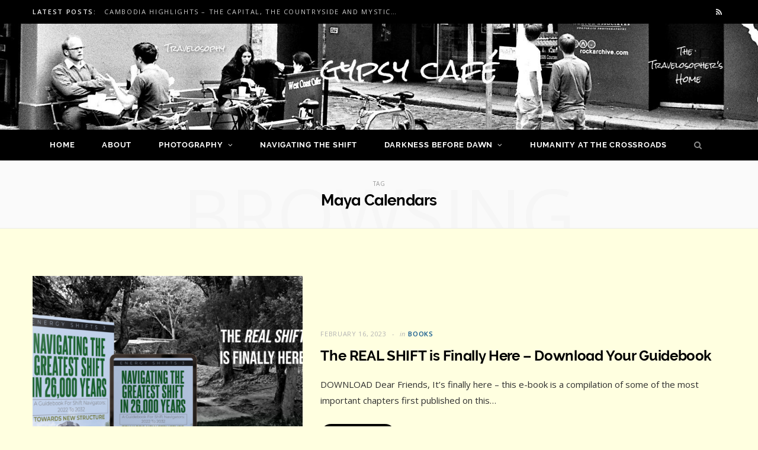

--- FILE ---
content_type: text/html
request_url: https://gypsycafe.org/tag/maya-calendars/
body_size: 11160
content:
<!DOCTYPE html>
<html lang="en-GB">

<head>

	<meta charset="UTF-8" />
	<meta http-equiv="x-ua-compatible" content="ie=edge" />
	<meta name="viewport" content="width=device-width, initial-scale=1" />
	<link rel="pingback" href="https://gypsycafe.org/xmlrpc.php" />
	<link rel="profile" href="http://gmpg.org/xfn/11" />
	
	<title>Maya Calendars | Gypsy Café</title><link rel="preload" as="image" imagesrcset="https://gypsycafe.org/wp-content/uploads/2021/11/Download-Your-Guidebook-Navigating-the-Greatest-Shift-in-26000-Years.png 920w, https://gypsycafe.org/wp-content/uploads/2021/11/Download-Your-Guidebook-Navigating-the-Greatest-Shift-in-26000-Years-770x515.png 770w" imagesizes="(max-width: 450px) 100vw, 450px" /><link rel="preload" as="font" href="https://gypsycafe.org/wp-content/themes/cheerup/css/icons/fonts/ts-icons.woff2?v1.1" type="font/woff2" crossorigin="anonymous" />
<meta name='robots' content='max-image-preview:large' />
<link rel='dns-prefetch' href='//stats.wp.com' />
<link rel='dns-prefetch' href='//fonts.googleapis.com' />
<link rel='dns-prefetch' href='//widgets.wp.com' />
<link rel='dns-prefetch' href='//s0.wp.com' />
<link rel='dns-prefetch' href='//0.gravatar.com' />
<link rel='dns-prefetch' href='//1.gravatar.com' />
<link rel='dns-prefetch' href='//2.gravatar.com' />
<link rel="alternate" type="application/rss+xml" title="Gypsy Café &raquo; Feed" href="https://gypsycafe.org/feed/" />
<link rel="alternate" type="application/rss+xml" title="Gypsy Café &raquo; Comments Feed" href="https://gypsycafe.org/comments/feed/" />
<link rel="alternate" type="application/rss+xml" title="Gypsy Café &raquo; Maya Calendars Tag Feed" href="https://gypsycafe.org/tag/maya-calendars/feed/" />
<script type="text/javascript">
/* <![CDATA[ */
window._wpemojiSettings = {"baseUrl":"https:\/\/s.w.org\/images\/core\/emoji\/15.0.3\/72x72\/","ext":".png","svgUrl":"https:\/\/s.w.org\/images\/core\/emoji\/15.0.3\/svg\/","svgExt":".svg","source":{"concatemoji":"https:\/\/gypsycafe.org\/wp-includes\/js\/wp-emoji-release.min.js?ver=6.6.2"}};
/*! This file is auto-generated */
!function(i,n){var o,s,e;function c(e){try{var t={supportTests:e,timestamp:(new Date).valueOf()};sessionStorage.setItem(o,JSON.stringify(t))}catch(e){}}function p(e,t,n){e.clearRect(0,0,e.canvas.width,e.canvas.height),e.fillText(t,0,0);var t=new Uint32Array(e.getImageData(0,0,e.canvas.width,e.canvas.height).data),r=(e.clearRect(0,0,e.canvas.width,e.canvas.height),e.fillText(n,0,0),new Uint32Array(e.getImageData(0,0,e.canvas.width,e.canvas.height).data));return t.every(function(e,t){return e===r[t]})}function u(e,t,n){switch(t){case"flag":return n(e,"\ud83c\udff3\ufe0f\u200d\u26a7\ufe0f","\ud83c\udff3\ufe0f\u200b\u26a7\ufe0f")?!1:!n(e,"\ud83c\uddfa\ud83c\uddf3","\ud83c\uddfa\u200b\ud83c\uddf3")&&!n(e,"\ud83c\udff4\udb40\udc67\udb40\udc62\udb40\udc65\udb40\udc6e\udb40\udc67\udb40\udc7f","\ud83c\udff4\u200b\udb40\udc67\u200b\udb40\udc62\u200b\udb40\udc65\u200b\udb40\udc6e\u200b\udb40\udc67\u200b\udb40\udc7f");case"emoji":return!n(e,"\ud83d\udc26\u200d\u2b1b","\ud83d\udc26\u200b\u2b1b")}return!1}function f(e,t,n){var r="undefined"!=typeof WorkerGlobalScope&&self instanceof WorkerGlobalScope?new OffscreenCanvas(300,150):i.createElement("canvas"),a=r.getContext("2d",{willReadFrequently:!0}),o=(a.textBaseline="top",a.font="600 32px Arial",{});return e.forEach(function(e){o[e]=t(a,e,n)}),o}function t(e){var t=i.createElement("script");t.src=e,t.defer=!0,i.head.appendChild(t)}"undefined"!=typeof Promise&&(o="wpEmojiSettingsSupports",s=["flag","emoji"],n.supports={everything:!0,everythingExceptFlag:!0},e=new Promise(function(e){i.addEventListener("DOMContentLoaded",e,{once:!0})}),new Promise(function(t){var n=function(){try{var e=JSON.parse(sessionStorage.getItem(o));if("object"==typeof e&&"number"==typeof e.timestamp&&(new Date).valueOf()<e.timestamp+604800&&"object"==typeof e.supportTests)return e.supportTests}catch(e){}return null}();if(!n){if("undefined"!=typeof Worker&&"undefined"!=typeof OffscreenCanvas&&"undefined"!=typeof URL&&URL.createObjectURL&&"undefined"!=typeof Blob)try{var e="postMessage("+f.toString()+"("+[JSON.stringify(s),u.toString(),p.toString()].join(",")+"));",r=new Blob([e],{type:"text/javascript"}),a=new Worker(URL.createObjectURL(r),{name:"wpTestEmojiSupports"});return void(a.onmessage=function(e){c(n=e.data),a.terminate(),t(n)})}catch(e){}c(n=f(s,u,p))}t(n)}).then(function(e){for(var t in e)n.supports[t]=e[t],n.supports.everything=n.supports.everything&&n.supports[t],"flag"!==t&&(n.supports.everythingExceptFlag=n.supports.everythingExceptFlag&&n.supports[t]);n.supports.everythingExceptFlag=n.supports.everythingExceptFlag&&!n.supports.flag,n.DOMReady=!1,n.readyCallback=function(){n.DOMReady=!0}}).then(function(){return e}).then(function(){var e;n.supports.everything||(n.readyCallback(),(e=n.source||{}).concatemoji?t(e.concatemoji):e.wpemoji&&e.twemoji&&(t(e.twemoji),t(e.wpemoji)))}))}((window,document),window._wpemojiSettings);
/* ]]> */
</script>
<style id='wp-emoji-styles-inline-css' type='text/css'>

	img.wp-smiley, img.emoji {
		display: inline !important;
		border: none !important;
		box-shadow: none !important;
		height: 1em !important;
		width: 1em !important;
		margin: 0 0.07em !important;
		vertical-align: -0.1em !important;
		background: none !important;
		padding: 0 !important;
	}
</style>
<!-- <link rel='stylesheet' id='wp-block-library-css' href='https://gypsycafe.org/wp-includes/css/dist/block-library/style.min.css?ver=6.6.2' type='text/css' media='all' /> -->
<link rel="stylesheet" type="text/css" href="//gypsycafe.org/wp-content/cache/wpfc-minified/7mak1yvm/aawky.css" media="all"/>
<style id='classic-theme-styles-inline-css' type='text/css'>
/*! This file is auto-generated */
.wp-block-button__link{color:#fff;background-color:#32373c;border-radius:9999px;box-shadow:none;text-decoration:none;padding:calc(.667em + 2px) calc(1.333em + 2px);font-size:1.125em}.wp-block-file__button{background:#32373c;color:#fff;text-decoration:none}
</style>
<style id='global-styles-inline-css' type='text/css'>
:root{--wp--preset--aspect-ratio--square: 1;--wp--preset--aspect-ratio--4-3: 4/3;--wp--preset--aspect-ratio--3-4: 3/4;--wp--preset--aspect-ratio--3-2: 3/2;--wp--preset--aspect-ratio--2-3: 2/3;--wp--preset--aspect-ratio--16-9: 16/9;--wp--preset--aspect-ratio--9-16: 9/16;--wp--preset--color--black: #000000;--wp--preset--color--cyan-bluish-gray: #abb8c3;--wp--preset--color--white: #ffffff;--wp--preset--color--pale-pink: #f78da7;--wp--preset--color--vivid-red: #cf2e2e;--wp--preset--color--luminous-vivid-orange: #ff6900;--wp--preset--color--luminous-vivid-amber: #fcb900;--wp--preset--color--light-green-cyan: #7bdcb5;--wp--preset--color--vivid-green-cyan: #00d084;--wp--preset--color--pale-cyan-blue: #8ed1fc;--wp--preset--color--vivid-cyan-blue: #0693e3;--wp--preset--color--vivid-purple: #9b51e0;--wp--preset--gradient--vivid-cyan-blue-to-vivid-purple: linear-gradient(135deg,rgba(6,147,227,1) 0%,rgb(155,81,224) 100%);--wp--preset--gradient--light-green-cyan-to-vivid-green-cyan: linear-gradient(135deg,rgb(122,220,180) 0%,rgb(0,208,130) 100%);--wp--preset--gradient--luminous-vivid-amber-to-luminous-vivid-orange: linear-gradient(135deg,rgba(252,185,0,1) 0%,rgba(255,105,0,1) 100%);--wp--preset--gradient--luminous-vivid-orange-to-vivid-red: linear-gradient(135deg,rgba(255,105,0,1) 0%,rgb(207,46,46) 100%);--wp--preset--gradient--very-light-gray-to-cyan-bluish-gray: linear-gradient(135deg,rgb(238,238,238) 0%,rgb(169,184,195) 100%);--wp--preset--gradient--cool-to-warm-spectrum: linear-gradient(135deg,rgb(74,234,220) 0%,rgb(151,120,209) 20%,rgb(207,42,186) 40%,rgb(238,44,130) 60%,rgb(251,105,98) 80%,rgb(254,248,76) 100%);--wp--preset--gradient--blush-light-purple: linear-gradient(135deg,rgb(255,206,236) 0%,rgb(152,150,240) 100%);--wp--preset--gradient--blush-bordeaux: linear-gradient(135deg,rgb(254,205,165) 0%,rgb(254,45,45) 50%,rgb(107,0,62) 100%);--wp--preset--gradient--luminous-dusk: linear-gradient(135deg,rgb(255,203,112) 0%,rgb(199,81,192) 50%,rgb(65,88,208) 100%);--wp--preset--gradient--pale-ocean: linear-gradient(135deg,rgb(255,245,203) 0%,rgb(182,227,212) 50%,rgb(51,167,181) 100%);--wp--preset--gradient--electric-grass: linear-gradient(135deg,rgb(202,248,128) 0%,rgb(113,206,126) 100%);--wp--preset--gradient--midnight: linear-gradient(135deg,rgb(2,3,129) 0%,rgb(40,116,252) 100%);--wp--preset--font-size--small: 13px;--wp--preset--font-size--medium: 20px;--wp--preset--font-size--large: 36px;--wp--preset--font-size--x-large: 42px;--wp--preset--spacing--20: 0.44rem;--wp--preset--spacing--30: 0.67rem;--wp--preset--spacing--40: 1rem;--wp--preset--spacing--50: 1.5rem;--wp--preset--spacing--60: 2.25rem;--wp--preset--spacing--70: 3.38rem;--wp--preset--spacing--80: 5.06rem;--wp--preset--shadow--natural: 6px 6px 9px rgba(0, 0, 0, 0.2);--wp--preset--shadow--deep: 12px 12px 50px rgba(0, 0, 0, 0.4);--wp--preset--shadow--sharp: 6px 6px 0px rgba(0, 0, 0, 0.2);--wp--preset--shadow--outlined: 6px 6px 0px -3px rgba(255, 255, 255, 1), 6px 6px rgba(0, 0, 0, 1);--wp--preset--shadow--crisp: 6px 6px 0px rgba(0, 0, 0, 1);}:where(.is-layout-flex){gap: 0.5em;}:where(.is-layout-grid){gap: 0.5em;}body .is-layout-flex{display: flex;}.is-layout-flex{flex-wrap: wrap;align-items: center;}.is-layout-flex > :is(*, div){margin: 0;}body .is-layout-grid{display: grid;}.is-layout-grid > :is(*, div){margin: 0;}:where(.wp-block-columns.is-layout-flex){gap: 2em;}:where(.wp-block-columns.is-layout-grid){gap: 2em;}:where(.wp-block-post-template.is-layout-flex){gap: 1.25em;}:where(.wp-block-post-template.is-layout-grid){gap: 1.25em;}.has-black-color{color: var(--wp--preset--color--black) !important;}.has-cyan-bluish-gray-color{color: var(--wp--preset--color--cyan-bluish-gray) !important;}.has-white-color{color: var(--wp--preset--color--white) !important;}.has-pale-pink-color{color: var(--wp--preset--color--pale-pink) !important;}.has-vivid-red-color{color: var(--wp--preset--color--vivid-red) !important;}.has-luminous-vivid-orange-color{color: var(--wp--preset--color--luminous-vivid-orange) !important;}.has-luminous-vivid-amber-color{color: var(--wp--preset--color--luminous-vivid-amber) !important;}.has-light-green-cyan-color{color: var(--wp--preset--color--light-green-cyan) !important;}.has-vivid-green-cyan-color{color: var(--wp--preset--color--vivid-green-cyan) !important;}.has-pale-cyan-blue-color{color: var(--wp--preset--color--pale-cyan-blue) !important;}.has-vivid-cyan-blue-color{color: var(--wp--preset--color--vivid-cyan-blue) !important;}.has-vivid-purple-color{color: var(--wp--preset--color--vivid-purple) !important;}.has-black-background-color{background-color: var(--wp--preset--color--black) !important;}.has-cyan-bluish-gray-background-color{background-color: var(--wp--preset--color--cyan-bluish-gray) !important;}.has-white-background-color{background-color: var(--wp--preset--color--white) !important;}.has-pale-pink-background-color{background-color: var(--wp--preset--color--pale-pink) !important;}.has-vivid-red-background-color{background-color: var(--wp--preset--color--vivid-red) !important;}.has-luminous-vivid-orange-background-color{background-color: var(--wp--preset--color--luminous-vivid-orange) !important;}.has-luminous-vivid-amber-background-color{background-color: var(--wp--preset--color--luminous-vivid-amber) !important;}.has-light-green-cyan-background-color{background-color: var(--wp--preset--color--light-green-cyan) !important;}.has-vivid-green-cyan-background-color{background-color: var(--wp--preset--color--vivid-green-cyan) !important;}.has-pale-cyan-blue-background-color{background-color: var(--wp--preset--color--pale-cyan-blue) !important;}.has-vivid-cyan-blue-background-color{background-color: var(--wp--preset--color--vivid-cyan-blue) !important;}.has-vivid-purple-background-color{background-color: var(--wp--preset--color--vivid-purple) !important;}.has-black-border-color{border-color: var(--wp--preset--color--black) !important;}.has-cyan-bluish-gray-border-color{border-color: var(--wp--preset--color--cyan-bluish-gray) !important;}.has-white-border-color{border-color: var(--wp--preset--color--white) !important;}.has-pale-pink-border-color{border-color: var(--wp--preset--color--pale-pink) !important;}.has-vivid-red-border-color{border-color: var(--wp--preset--color--vivid-red) !important;}.has-luminous-vivid-orange-border-color{border-color: var(--wp--preset--color--luminous-vivid-orange) !important;}.has-luminous-vivid-amber-border-color{border-color: var(--wp--preset--color--luminous-vivid-amber) !important;}.has-light-green-cyan-border-color{border-color: var(--wp--preset--color--light-green-cyan) !important;}.has-vivid-green-cyan-border-color{border-color: var(--wp--preset--color--vivid-green-cyan) !important;}.has-pale-cyan-blue-border-color{border-color: var(--wp--preset--color--pale-cyan-blue) !important;}.has-vivid-cyan-blue-border-color{border-color: var(--wp--preset--color--vivid-cyan-blue) !important;}.has-vivid-purple-border-color{border-color: var(--wp--preset--color--vivid-purple) !important;}.has-vivid-cyan-blue-to-vivid-purple-gradient-background{background: var(--wp--preset--gradient--vivid-cyan-blue-to-vivid-purple) !important;}.has-light-green-cyan-to-vivid-green-cyan-gradient-background{background: var(--wp--preset--gradient--light-green-cyan-to-vivid-green-cyan) !important;}.has-luminous-vivid-amber-to-luminous-vivid-orange-gradient-background{background: var(--wp--preset--gradient--luminous-vivid-amber-to-luminous-vivid-orange) !important;}.has-luminous-vivid-orange-to-vivid-red-gradient-background{background: var(--wp--preset--gradient--luminous-vivid-orange-to-vivid-red) !important;}.has-very-light-gray-to-cyan-bluish-gray-gradient-background{background: var(--wp--preset--gradient--very-light-gray-to-cyan-bluish-gray) !important;}.has-cool-to-warm-spectrum-gradient-background{background: var(--wp--preset--gradient--cool-to-warm-spectrum) !important;}.has-blush-light-purple-gradient-background{background: var(--wp--preset--gradient--blush-light-purple) !important;}.has-blush-bordeaux-gradient-background{background: var(--wp--preset--gradient--blush-bordeaux) !important;}.has-luminous-dusk-gradient-background{background: var(--wp--preset--gradient--luminous-dusk) !important;}.has-pale-ocean-gradient-background{background: var(--wp--preset--gradient--pale-ocean) !important;}.has-electric-grass-gradient-background{background: var(--wp--preset--gradient--electric-grass) !important;}.has-midnight-gradient-background{background: var(--wp--preset--gradient--midnight) !important;}.has-small-font-size{font-size: var(--wp--preset--font-size--small) !important;}.has-medium-font-size{font-size: var(--wp--preset--font-size--medium) !important;}.has-large-font-size{font-size: var(--wp--preset--font-size--large) !important;}.has-x-large-font-size{font-size: var(--wp--preset--font-size--x-large) !important;}
:where(.wp-block-post-template.is-layout-flex){gap: 1.25em;}:where(.wp-block-post-template.is-layout-grid){gap: 1.25em;}
:where(.wp-block-columns.is-layout-flex){gap: 2em;}:where(.wp-block-columns.is-layout-grid){gap: 2em;}
:root :where(.wp-block-pullquote){font-size: 1.5em;line-height: 1.6;}
</style>
<!-- <link rel='stylesheet' id='jetpack_likes-css' href='https://gypsycafe.org/wp-content/plugins/jetpack/modules/likes/style.css?ver=14.5' type='text/css' media='all' /> -->
<link rel="stylesheet" type="text/css" href="//gypsycafe.org/wp-content/cache/wpfc-minified/95d0jqvl/aawky.css" media="all"/>
<link rel='stylesheet' id='cheerup-fonts-css' href='https://fonts.googleapis.com/css?family=Open+Sans%3A400%2C400i%2C600%2C700%7CLora%3A400i' type='text/css' media='all' />
<!-- <link rel='stylesheet' id='cheerup-core-css' href='https://gypsycafe.org/wp-content/themes/cheerup/style.css?ver=8.1.0' type='text/css' media='all' /> -->
<!-- <link rel='stylesheet' id='cheerup-icons-css' href='https://gypsycafe.org/wp-content/themes/cheerup/css/icons/icons.css?ver=8.1.0' type='text/css' media='all' /> -->
<!-- <link rel='stylesheet' id='cheerup-lightbox-css' href='https://gypsycafe.org/wp-content/themes/cheerup/css/lightbox.css?ver=8.1.0' type='text/css' media='all' /> -->
<!-- <link rel='stylesheet' id='cheerup-skin-css' href='https://gypsycafe.org/wp-content/themes/cheerup/css/skin-bold.css?ver=8.1.0' type='text/css' media='all' /> -->
<link rel="stylesheet" type="text/css" href="//gypsycafe.org/wp-content/cache/wpfc-minified/lz2mnkiw/aawky.css" media="all"/>
<style id='cheerup-skin-inline-css' type='text/css'>
body { background-color: #ffffe0; }
.main-head > .inner { background-repeat: no-repeat; background-position: center center; background-size: cover; background-image: url(http://gypsycafe.org/wp-content/uploads/2019/08/GypsyCafe.org_.jpg); }


</style>
<!-- <link rel='stylesheet' id='cheerup-font-raleway-css' href='https://gypsycafe.org/wp-content/themes/cheerup/css/fonts/raleway.css?ver=8.1.0' type='text/css' media='all' /> -->
<!-- <link rel='stylesheet' id='jetpack-subscriptions-css' href='https://gypsycafe.org/wp-content/plugins/jetpack/modules/subscriptions/subscriptions.css?ver=14.5' type='text/css' media='all' /> -->
<link rel="stylesheet" type="text/css" href="//gypsycafe.org/wp-content/cache/wpfc-minified/er80bqzr/bqi8d.css" media="all"/>
<script type="text/javascript" id="cheerup-lazy-inline-js-after">
/* <![CDATA[ */
/**
 * @copyright ThemeSphere
 * @preserve
 */
var BunyadLazy={};BunyadLazy.load=function(){function a(e,n){var t={};e.dataset.bgset&&e.dataset.sizes?(t.sizes=e.dataset.sizes,t.srcset=e.dataset.bgset):t.src=e.dataset.bgsrc,function(t){var a=t.dataset.ratio;if(0<a){const e=t.parentElement;if(e.classList.contains("media-ratio")){const n=e.style;n.getPropertyValue("--a-ratio")||(n.paddingBottom=100/a+"%")}}}(e);var a,o=document.createElement("img");for(a in o.onload=function(){var t="url('"+(o.currentSrc||o.src)+"')",a=e.style;a.backgroundImage!==t&&requestAnimationFrame(()=>{a.backgroundImage=t,n&&n()}),o.onload=null,o.onerror=null,o=null},o.onerror=o.onload,t)o.setAttribute(a,t[a]);o&&o.complete&&0<o.naturalWidth&&o.onload&&o.onload()}function e(t){t.dataset.loaded||a(t,()=>{document.dispatchEvent(new Event("lazyloaded")),t.dataset.loaded=1})}function n(t){"complete"===document.readyState?t():window.addEventListener("load",t)}return{initEarly:function(){var t,a=()=>{document.querySelectorAll(".img.bg-cover:not(.lazyload)").forEach(e)};"complete"!==document.readyState?(t=setInterval(a,150),n(()=>{a(),clearInterval(t)})):a()},callOnLoad:n,initBgImages:function(t){t&&n(()=>{document.querySelectorAll(".img.bg-cover").forEach(e)})},bgLoad:a}}(),BunyadLazy.load.initEarly();
/* ]]> */
</script>
<script type="text/javascript" src="https://gypsycafe.org/wp-includes/js/jquery/jquery.min.js?ver=3.7.1" id="jquery-core-js"></script>
<script type="text/javascript" src="https://gypsycafe.org/wp-includes/js/jquery/jquery-migrate.min.js?ver=3.4.1" id="jquery-migrate-js"></script>
<link rel="https://api.w.org/" href="https://gypsycafe.org/wp-json/" /><link rel="alternate" title="JSON" type="application/json" href="https://gypsycafe.org/wp-json/wp/v2/tags/607" /><link rel="EditURI" type="application/rsd+xml" title="RSD" href="https://gypsycafe.org/xmlrpc.php?rsd" />
<meta name="generator" content="WordPress 6.6.2" />
	<style>img#wpstats{display:none}</style>
		<script>var Sphere_Plugin = {"ajaxurl":"https:\/\/gypsycafe.org\/wp-admin\/admin-ajax.php"};</script><!-- SEO meta tags powered by SmartCrawl https://wpmudev.com/project/smartcrawl-wordpress-seo/ -->
<link rel="canonical" href="https://gypsycafe.org/tag/maya-calendars/" />
<script type="application/ld+json">{"@context":"https:\/\/schema.org","@graph":[{"@type":"Organization","@id":"https:\/\/gypsycafe.org\/#schema-publishing-organization","url":"https:\/\/gypsycafe.org","name":"Gypsy Caf\u00e9"},{"@type":"WebSite","@id":"https:\/\/gypsycafe.org\/#schema-website","url":"https:\/\/gypsycafe.org","name":"Gypsy Caf\u00e9","encoding":"UTF-8","potentialAction":{"@type":"SearchAction","target":"https:\/\/gypsycafe.org\/search\/{search_term_string}\/","query-input":"required name=search_term_string"}},{"@type":"CollectionPage","@id":"https:\/\/gypsycafe.org\/tag\/maya-calendars\/#schema-webpage","isPartOf":{"@id":"https:\/\/gypsycafe.org\/#schema-website"},"publisher":{"@id":"https:\/\/gypsycafe.org\/#schema-publishing-organization"},"url":"https:\/\/gypsycafe.org\/tag\/maya-calendars\/","mainEntity":{"@type":"ItemList","itemListElement":[{"@type":"ListItem","position":"1","url":"https:\/\/gypsycafe.org\/2023\/02\/16\/the-real-shift-is-finally-here-download-your-guidebook\/"}]}},{"@type":"BreadcrumbList","@id":"https:\/\/gypsycafe.org\/tag\/maya-calendars?tag=maya-calendars\/#breadcrumb","itemListElement":[{"@type":"ListItem","position":1,"name":"Home","item":"https:\/\/gypsycafe.org"},{"@type":"ListItem","position":2,"name":"Archive for Maya Calendars"}]}]}</script>
<meta property="og:type" content="object" />
<meta property="og:url" content="https://gypsycafe.org/tag/maya-calendars/" />
<meta property="og:title" content="Maya Calendars | Gypsy Café" />
<meta name="twitter:card" content="summary" />
<meta name="twitter:title" content="Maya Calendars | Gypsy Café" />
<!-- /SEO -->
<link rel="icon" href="https://gypsycafe.org/wp-content/uploads/2020/09/cropped-GypsyCafe.org_-32x32.jpg" sizes="32x32" />
<link rel="icon" href="https://gypsycafe.org/wp-content/uploads/2020/09/cropped-GypsyCafe.org_-192x192.jpg" sizes="192x192" />
<link rel="apple-touch-icon" href="https://gypsycafe.org/wp-content/uploads/2020/09/cropped-GypsyCafe.org_-180x180.jpg" />
<meta name="msapplication-TileImage" content="https://gypsycafe.org/wp-content/uploads/2020/09/cropped-GypsyCafe.org_-270x270.jpg" />
		<style type="text/css" id="wp-custom-css">
			.title .text-logo{
visibility: hidden;
}

		</style>
		<style id="sccss">.about-right-side { 
background-color: #ffffe0;
}
.e-book { 
background-color: #ffffe0;
}
.posts-list { 
background-color: #ffffe0;
}
.cta-boxes { 
background-color: #ffffe0;
}
.jetpack { 
background-color: #ffffe0;
}
.categories { 
background-color: #ffffe0;
}
.rss { 
background-color: #ffffe0;
}</style>
</head>

<body class="archive tag tag-maya-calendars tag-607 no-sidebar skin-bold">


<div class="main-wrap">

	
		
		
<header id="main-head" class="main-head head-nav-below nav-below nav-below-b has-search-modal">


	<div class="top-bar dark top-bar-b cf">
	
		<div class="top-bar-content ts-contain" data-sticky-bar="">
			<div class="wrap cf">
			
			<span class="mobile-nav"><i class="tsi tsi-bars"></i></span>
			
						
			<div class="posts-ticker">
				<span class="heading">Latest Posts:</span>

				<ul>
										
										
						<li><a href="https://gypsycafe.org/2025/07/12/cambodia-2024-phnom-penh-to-battambang/" title="Cambodia Highlights &#8211; The Capital, The Countryside and Mystical Places">Cambodia Highlights &#8211; The Capital, The Countryside and Mystical Places</a></li>
					
										
						<li><a href="https://gypsycafe.org/2025/05/09/peak-oil-in-the-spotlight/" title="Crossroads Crises in Perspective (Part 4) &#8211; Peak Energies in the Spotlight">Crossroads Crises in Perspective (Part 4) &#8211; Peak Energies in the Spotlight</a></li>
					
										
						<li><a href="https://gypsycafe.org/2024/12/23/siem-reap-temples-and-nature-cambodia/" title="Siem Reap Temples and Nature (Beyond Angkor Wat)">Siem Reap Temples and Nature (Beyond Angkor Wat)</a></li>
					
										
						<li><a href="https://gypsycafe.org/2024/12/01/the-most-impressive-temples-south-east-asia/" title="Some of the Most Impressive Temples in South-East Asia (Updated)">Some of the Most Impressive Temples in South-East Asia (Updated)</a></li>
					
										
						<li><a href="https://gypsycafe.org/2024/06/22/crossroads-crises-in-perspective-part-3-truth-and-energy-at-the-crossroads/" title="Crossroads Crises in Perspective (Part 3) &#8211; Truth and Energy at the Crossroads (Updated)">Crossroads Crises in Perspective (Part 3) &#8211; Truth and Energy at the Crossroads (Updated)</a></li>
					
										
						<li><a href="https://gypsycafe.org/2023/12/16/crossroads-crises-in-perspective-part-2-the-greatest-trek/" title="Crossroads Crises in Perspective (Part 2) &#8211; The Greatest Trek (Newly Updated)">Crossroads Crises in Perspective (Part 2) &#8211; The Greatest Trek (Newly Updated)</a></li>
					
										
						<li><a href="https://gypsycafe.org/2023/11/16/gobekli-tepe-and-the-city-of-prophets/" title="Gobekli Tepe and The City of Prophets">Gobekli Tepe and The City of Prophets</a></li>
					
										
						<li><a href="https://gypsycafe.org/2023/09/07/snapshots-from-georgia/" title="Snapshots from Georgia">Snapshots from Georgia</a></li>
					
										
									</ul>
			</div>
			
						
						
			
						
			
			
	
		<ul class="social-icons cf">
		
					
			<li><a href="#" class="tsi tsi-rss" target="_blank"><span class="visuallyhidden">RSS</span></a></li>
									
					
		</ul>
	
								
			</div>			
		</div>
		
	</div>
	<div class="inner ts-contain">
		<div class="wrap logo-wrap cf">
		
					<div class="title">
			
			<a href="https://gypsycafe.org/" title="Gypsy Café" rel="home">
			
							
				<span class="text-logo">Gypsy Café</span>
				
						
			</a>
		
		</div>	
		</div>
	</div>
	
	<div class="navigation-wrap">
				
		<nav class="navigation navigation-main ts-contain below has-bg dark" data-sticky-bar="">
			<div class="wrap">
				<div class="menu-main-menu-container"><ul id="menu-main-menu" class="menu"><li id="menu-item-2593" class="menu-item menu-item-type-custom menu-item-object-custom menu-item-home menu-item-2593"><a href="http://gypsycafe.org/">Home</a></li>
<li id="menu-item-2592" class="menu-item menu-item-type-post_type menu-item-object-page menu-item-2592"><a href="https://gypsycafe.org/about-gypsycafe/">About</a></li>
<li id="menu-item-6358" class="menu-item menu-item-type-taxonomy menu-item-object-category menu-item-has-children menu-cat-58 menu-item-has-children item-mega-menu menu-item-6358"><a href="https://gypsycafe.org/category/photography/">Photography</a><div class="sub-menu mega-menu wrap">

		
	<div class="column sub-cats">
		
		<ol class="sub-nav">
							
				<li class="menu-item menu-item-type-post_type menu-item-object-page menu-item-2591"><a title="People and Places &#8211; Featured Images" href="https://gypsycafe.org/gallery1/">Capturology</a></li>
				
							
				<li class="menu-item menu-item-type-post_type menu-item-object-page menu-item-2587"><a title="Featured Black &#038; White Photographs " href="https://gypsycafe.org/gallery2/">Monochromy</a></li>
				
						
			<li class="menu-item view-all menu-cat-58"><a href="https://gypsycafe.org/category/photography/">View All</a></li>
		</ol>
	
	</div>
	

		
	
	<section class="column recent-posts">

			
<div class="posts-wrap" data-posts="4" data-id="38" data-page="1" data-pages="1" data-submenu="1">
	<div class="ts-row cf posts posts-1">

		</div>
</div>	
<div class="posts-wrap" data-posts="4" data-id="2279" data-page="1" data-pages="1" data-submenu="1">
	<div class="ts-row cf posts posts-1">

		</div>
</div>	
<div class="posts-wrap" data-posts="4" data-id="58" data-page="1" data-pages="11" data-submenu="1">
	<div class="ts-row cf posts posts-1">

		
		<div class="col-3 post">
			
			<a href="https://gypsycafe.org/2025/07/12/cambodia-2024-phnom-penh-to-battambang/" class="image-link media-ratio ratio-3-2"><span data-bgsrc="https://gypsycafe.org/wp-content/uploads/2025/07/Wat-Ek-Phnom-1-2-768x577.png" class="img bg-cover wp-post-image attachment-cheerup-768 size-cheerup-768 lazyload" role="img" data-bgset="https://gypsycafe.org/wp-content/uploads/2025/07/Wat-Ek-Phnom-1-2-768x577.png 768w, https://gypsycafe.org/wp-content/uploads/2025/07/Wat-Ek-Phnom-1-2-300x225.png 300w, https://gypsycafe.org/wp-content/uploads/2025/07/Wat-Ek-Phnom-1-2-450x338.png 450w, https://gypsycafe.org/wp-content/uploads/2025/07/Wat-Ek-Phnom-1-2.png 807w" data-sizes="(max-width: 270px) 100vw, 270px" title="Cambodia Highlights &#8211; The Capital, The Countryside and Mystical Places"></span></a>			
			<a href="https://gypsycafe.org/2025/07/12/cambodia-2024-phnom-penh-to-battambang/" class="post-title">Cambodia Highlights &#8211; The Capital, The Countryside and Mystical Places</a>
	
			<div class="post-meta post-meta-b has-below"><div class="below meta-below"><a href="https://gypsycafe.org/2025/07/12/cambodia-2024-phnom-penh-to-battambang/" class="meta-item date-link">
						<time class="post-date" datetime="2025-07-12T08:15:09+00:00">July 12, 2025</time>
					</a></div></div>		</div>
		
		
		<div class="col-3 post">
			
			<a href="https://gypsycafe.org/2024/12/23/siem-reap-temples-and-nature-cambodia/" class="image-link media-ratio ratio-3-2"><span data-bgsrc="https://gypsycafe.org/wp-content/uploads/2024/12/Siem-Reap-Temples-and-Nature-10-Prasat-Baphuon-Temple-Path-1-768x576.png" class="img bg-cover wp-post-image attachment-cheerup-768 size-cheerup-768 lazyload" role="img" data-bgset="https://gypsycafe.org/wp-content/uploads/2024/12/Siem-Reap-Temples-and-Nature-10-Prasat-Baphuon-Temple-Path-1-768x576.png 768w, https://gypsycafe.org/wp-content/uploads/2024/12/Siem-Reap-Temples-and-Nature-10-Prasat-Baphuon-Temple-Path-1-300x225.png 300w, https://gypsycafe.org/wp-content/uploads/2024/12/Siem-Reap-Temples-and-Nature-10-Prasat-Baphuon-Temple-Path-1-450x338.png 450w, https://gypsycafe.org/wp-content/uploads/2024/12/Siem-Reap-Temples-and-Nature-10-Prasat-Baphuon-Temple-Path-1.png 953w" data-sizes="(max-width: 270px) 100vw, 270px" title="Siem Reap Temples and Nature (Beyond Angkor Wat)"></span></a>			
			<a href="https://gypsycafe.org/2024/12/23/siem-reap-temples-and-nature-cambodia/" class="post-title">Siem Reap Temples and Nature (Beyond Angkor Wat)</a>
	
			<div class="post-meta post-meta-b has-below"><div class="below meta-below"><a href="https://gypsycafe.org/2024/12/23/siem-reap-temples-and-nature-cambodia/" class="meta-item date-link">
						<time class="post-date" datetime="2024-12-23T05:02:04+00:00">December 23, 2024</time>
					</a></div></div>		</div>
		
		
		<div class="col-3 post">
			
			<a href="https://gypsycafe.org/2024/12/01/the-most-impressive-temples-south-east-asia/" class="image-link media-ratio ratio-3-2"><span data-bgsrc="https://gypsycafe.org/wp-content/uploads/2024/12/Featured-Prambanan-Temple-Visit-1-768x509.png" class="img bg-cover wp-post-image attachment-cheerup-768 size-cheerup-768 lazyload" role="img" data-bgset="https://gypsycafe.org/wp-content/uploads/2024/12/Featured-Prambanan-Temple-Visit-1-768x509.png 768w, https://gypsycafe.org/wp-content/uploads/2024/12/Featured-Prambanan-Temple-Visit-1-300x199.png 300w, https://gypsycafe.org/wp-content/uploads/2024/12/Featured-Prambanan-Temple-Visit-1-175x116.png 175w, https://gypsycafe.org/wp-content/uploads/2024/12/Featured-Prambanan-Temple-Visit-1-450x298.png 450w, https://gypsycafe.org/wp-content/uploads/2024/12/Featured-Prambanan-Temple-Visit-1-270x180.png 270w, https://gypsycafe.org/wp-content/uploads/2024/12/Featured-Prambanan-Temple-Visit-1.png 968w" data-sizes="(max-width: 270px) 100vw, 270px" title="Some of the Most Impressive Temples in South-East Asia (Updated)"></span></a>			
			<a href="https://gypsycafe.org/2024/12/01/the-most-impressive-temples-south-east-asia/" class="post-title">Some of the Most Impressive Temples in South-East Asia (Updated)</a>
	
			<div class="post-meta post-meta-b has-below"><div class="below meta-below"><a href="https://gypsycafe.org/2024/12/01/the-most-impressive-temples-south-east-asia/" class="meta-item date-link">
						<time class="post-date" datetime="2024-12-01T14:01:49+00:00">December 1, 2024</time>
					</a></div></div>		</div>
		
		
		<div class="col-3 post">
			
			<a href="https://gypsycafe.org/2023/11/16/gobekli-tepe-and-the-city-of-prophets/" class="image-link media-ratio ratio-3-2"><span data-bgsrc="https://gypsycafe.org/wp-content/uploads/2023/11/Sanliurfa-Balikli-Gol-2c.jpg" class="img bg-cover wp-post-image attachment-large size-large lazyload" role="img" data-bgset="https://gypsycafe.org/wp-content/uploads/2023/11/Sanliurfa-Balikli-Gol-2c.jpg 692w, https://gypsycafe.org/wp-content/uploads/2023/11/Sanliurfa-Balikli-Gol-2c-300x199.jpg 300w, https://gypsycafe.org/wp-content/uploads/2023/11/Sanliurfa-Balikli-Gol-2c-270x180.jpg 270w" data-sizes="(max-width: 270px) 100vw, 270px" title="Gobekli Tepe and The City of Prophets"></span></a>			
			<a href="https://gypsycafe.org/2023/11/16/gobekli-tepe-and-the-city-of-prophets/" class="post-title">Gobekli Tepe and The City of Prophets</a>
	
			<div class="post-meta post-meta-b has-below"><div class="below meta-below"><a href="https://gypsycafe.org/2023/11/16/gobekli-tepe-and-the-city-of-prophets/" class="meta-item date-link">
						<time class="post-date" datetime="2023-11-16T09:50:20+00:00">November 16, 2023</time>
					</a></div></div>		</div>
		
		</div>
</div>
		<div class="navigate">
			<a href="#" class="show-prev disabled"><i class="tsi tsi-angle-left"></i><span class="visuallyhidden">Previous</span></a>
			<a href="#" class="show-next"><i class="tsi tsi-angle-right"></i><span class="visuallyhidden">Next</span></a>
		</div>
		
	</section>

</div></li>
<li id="menu-item-8316" class="menu-item menu-item-type-taxonomy menu-item-object-category menu-cat-571 menu-item-8316"><a href="https://gypsycafe.org/category/writing/essay-series/navigating-the-shift/">Navigating the Shift</a></li>
<li id="menu-item-7074" class="menu-item menu-item-type-taxonomy menu-item-object-category menu-cat-508 menu-item-has-children item-mega-menu menu-item-7074"><a href="https://gypsycafe.org/category/writing/essay-series/dark-light/">Darkness Before Dawn</a><div class="sub-menu mega-menu wrap">

		
	
	<section class="column recent-posts">

			
<div class="posts-wrap" data-posts="5" data-id="508" data-page="1" data-pages="2">
	<div class="ts-row cf posts posts-1">

		
		<div class="column one-fifth post">
			
			<a href="https://gypsycafe.org/2023/02/16/the-real-shift-is-finally-here-download-your-guidebook/" class="image-link media-ratio ratio-3-2"><span data-bgsrc="https://gypsycafe.org/wp-content/uploads/2021/11/Download-Your-Guidebook-Navigating-the-Greatest-Shift-in-26000-Years.png" class="img bg-cover wp-post-image attachment-large size-large lazyload" role="img" data-bgset="https://gypsycafe.org/wp-content/uploads/2021/11/Download-Your-Guidebook-Navigating-the-Greatest-Shift-in-26000-Years.png 920w, https://gypsycafe.org/wp-content/uploads/2021/11/Download-Your-Guidebook-Navigating-the-Greatest-Shift-in-26000-Years-300x200.png 300w, https://gypsycafe.org/wp-content/uploads/2021/11/Download-Your-Guidebook-Navigating-the-Greatest-Shift-in-26000-Years-270x180.png 270w, https://gypsycafe.org/wp-content/uploads/2021/11/Download-Your-Guidebook-Navigating-the-Greatest-Shift-in-26000-Years-770x515.png 770w, https://gypsycafe.org/wp-content/uploads/2021/11/Download-Your-Guidebook-Navigating-the-Greatest-Shift-in-26000-Years-370x247.png 370w" data-sizes="(max-width: 270px) 100vw, 270px" title="The REAL SHIFT is Finally Here &#8211; Download Your Guidebook"></span></a>			
			<a href="https://gypsycafe.org/2023/02/16/the-real-shift-is-finally-here-download-your-guidebook/" class="post-title">The REAL SHIFT is Finally Here &#8211; Download Your Guidebook</a>
	
			<div class="post-meta post-meta-b has-below"><div class="below meta-below"><a href="https://gypsycafe.org/2023/02/16/the-real-shift-is-finally-here-download-your-guidebook/" class="meta-item date-link">
						<time class="post-date" datetime="2023-02-16T17:51:19+00:00">February 16, 2023</time>
					</a></div></div>		</div>
		
		
		<div class="column one-fifth post">
			
			<a href="https://gypsycafe.org/2021/03/27/the-lights-along-the-way/" class="image-link media-ratio ratio-3-2"><span data-bgsrc="https://gypsycafe.org/wp-content/uploads/2021/03/Maya-Shaman-and-Fire-Signboard-Copan-1024x678.jpg" class="img bg-cover wp-post-image attachment-large size-large lazyload" role="img" data-bgset="https://gypsycafe.org/wp-content/uploads/2021/03/Maya-Shaman-and-Fire-Signboard-Copan-1024x678.jpg 1024w, https://gypsycafe.org/wp-content/uploads/2021/03/Maya-Shaman-and-Fire-Signboard-Copan-300x199.jpg 300w, https://gypsycafe.org/wp-content/uploads/2021/03/Maya-Shaman-and-Fire-Signboard-Copan-270x180.jpg 270w, https://gypsycafe.org/wp-content/uploads/2021/03/Maya-Shaman-and-Fire-Signboard-Copan.jpg 1114w" data-sizes="(max-width: 270px) 100vw, 270px" title="(1-E) The Lights Along the Way [Updated]"></span></a>			
			<a href="https://gypsycafe.org/2021/03/27/the-lights-along-the-way/" class="post-title">(1-E) The Lights Along the Way [Updated]</a>
	
			<div class="post-meta post-meta-b has-below"><div class="below meta-below"><a href="https://gypsycafe.org/2021/03/27/the-lights-along-the-way/" class="meta-item date-link">
						<time class="post-date" datetime="2021-03-27T17:00:30+00:00">March 27, 2021</time>
					</a></div></div>		</div>
		
		
		<div class="column one-fifth post">
			
			<a href="https://gypsycafe.org/2020/12/24/1d-the-big-picture-view/" class="image-link media-ratio ratio-3-2"><span data-bgsrc="https://gypsycafe.org/wp-content/uploads/2020/12/The-Big-Picture-View-Maya-Information-Board-Copan.jpg" class="img bg-cover wp-post-image attachment-large size-large lazyload" role="img" data-bgset="https://gypsycafe.org/wp-content/uploads/2020/12/The-Big-Picture-View-Maya-Information-Board-Copan.jpg 1022w, https://gypsycafe.org/wp-content/uploads/2020/12/The-Big-Picture-View-Maya-Information-Board-Copan-300x213.jpg 300w" data-sizes="(max-width: 270px) 100vw, 270px" title="(1-D) The Big Picture View"></span></a>			
			<a href="https://gypsycafe.org/2020/12/24/1d-the-big-picture-view/" class="post-title">(1-D) The Big Picture View</a>
	
			<div class="post-meta post-meta-b has-below"><div class="below meta-below"><a href="https://gypsycafe.org/2020/12/24/1d-the-big-picture-view/" class="meta-item date-link">
						<time class="post-date" datetime="2020-12-24T20:02:46+00:00">December 24, 2020</time>
					</a></div></div>		</div>
		
		
		<div class="column one-fifth post">
			
			<a href="https://gypsycafe.org/2020/10/03/1-c-preparing-for-the-heros-journey/" class="image-link media-ratio ratio-3-2"><span data-bgsrc="https://gypsycafe.org/wp-content/uploads/2020/10/Xunantunich-Maya-Day-and-Night-Cycle.jpg" class="img bg-cover wp-post-image attachment-large size-large lazyload" role="img" data-bgset="https://gypsycafe.org/wp-content/uploads/2020/10/Xunantunich-Maya-Day-and-Night-Cycle.jpg 848w, https://gypsycafe.org/wp-content/uploads/2020/10/Xunantunich-Maya-Day-and-Night-Cycle-300x198.jpg 300w, https://gypsycafe.org/wp-content/uploads/2020/10/Xunantunich-Maya-Day-and-Night-Cycle-768x508.jpg 768w, https://gypsycafe.org/wp-content/uploads/2020/10/Xunantunich-Maya-Day-and-Night-Cycle-270x180.jpg 270w" data-sizes="(max-width: 270px) 100vw, 270px" title="(1-C) Preparing for the Hero’s Journey (Updated)"></span></a>			
			<a href="https://gypsycafe.org/2020/10/03/1-c-preparing-for-the-heros-journey/" class="post-title">(1-C) Preparing for the Hero’s Journey (Updated)</a>
	
			<div class="post-meta post-meta-b has-below"><div class="below meta-below"><a href="https://gypsycafe.org/2020/10/03/1-c-preparing-for-the-heros-journey/" class="meta-item date-link">
						<time class="post-date" datetime="2020-10-03T08:15:04+00:00">October 3, 2020</time>
					</a></div></div>		</div>
		
		
		<div class="column one-fifth post">
			
			<a href="https://gypsycafe.org/2020/07/25/1-b-2020-what-happens-next/" class="image-link media-ratio ratio-3-2"><span data-bgsrc="https://gypsycafe.org/wp-content/uploads/2020/07/Antigua-Outdoor-Market-Guatemala-2.jpg" class="img bg-cover wp-post-image attachment-large size-large lazyload" role="img" data-bgset="https://gypsycafe.org/wp-content/uploads/2020/07/Antigua-Outdoor-Market-Guatemala-2.jpg 808w, https://gypsycafe.org/wp-content/uploads/2020/07/Antigua-Outdoor-Market-Guatemala-2-300x199.jpg 300w, https://gypsycafe.org/wp-content/uploads/2020/07/Antigua-Outdoor-Market-Guatemala-2-768x509.jpg 768w, https://gypsycafe.org/wp-content/uploads/2020/07/Antigua-Outdoor-Market-Guatemala-2-270x180.jpg 270w" data-sizes="(max-width: 270px) 100vw, 270px" title="(1-B) Maya Katun Prophecy is Unfolding in Real-Time"></span></a>			
			<a href="https://gypsycafe.org/2020/07/25/1-b-2020-what-happens-next/" class="post-title">(1-B) Maya Katun Prophecy is Unfolding in Real-Time</a>
	
			<div class="post-meta post-meta-b has-below"><div class="below meta-below"><a href="https://gypsycafe.org/2020/07/25/1-b-2020-what-happens-next/" class="meta-item date-link">
						<time class="post-date" datetime="2020-07-25T07:30:04+00:00">July 25, 2020</time>
					</a></div></div>		</div>
		
		</div>
</div>
		<div class="navigate">
			<a href="#" class="show-prev disabled"><i class="tsi tsi-angle-left"></i><span class="visuallyhidden">Previous</span></a>
			<a href="#" class="show-next"><i class="tsi tsi-angle-right"></i><span class="visuallyhidden">Next</span></a>
		</div>
		
	</section>

</div></li>
<li id="menu-item-8848" class="menu-item menu-item-type-taxonomy menu-item-object-category menu-cat-584 menu-item-8848"><a href="https://gypsycafe.org/category/writing/essay-series/humanity-at-the-crossroads/">Humanity at the Crossroads</a></li>
		
		<li class="nav-icons">
			<div>
				
								
								
				<a href="#" title="Search" class="search-link"><i class="tsi tsi-search"></i></a>
				
				<div class="search-box-overlay">
					
	
	<form method="get" class="search-form" action="https://gypsycafe.org/">
		<span class="screen-reader-text">Search for:</span>

		<button type="submit" class="search-submit"><i class="tsi tsi-search"></i></button>
		<input type="search" class="search-field" name="s" placeholder="Type and press enter" value="" required />
								
	</form>

				</div>
				
							</div>
		</li>
		
		</ul></div>			</div>
		</nav>
		
			</div>
	
</header> <!-- .main-head -->	
	
		
	
	<div class="archive-head ts-contain">
	
		
			
	
		<span class="sub-title">Tag</span>
		<h2 class="title">Maya Calendars</h2>
		
		<i class="background">Browsing</i>
		
		
			
	</div>


	<div class="main wrap">
		<div class="ts-row cf">
			<div class="col-8 main-content cf">
		
			
	<div class="posts-dynamic posts-container ts-row list count-0 is-mixed">
			
					
						
							
								
				<div class="posts-wrap">				
						
						
								
					<div class="col-12">
						
<article id="post-8991" class="list-post list-post-b list-post-b-full">
	
	<div class="post-thumb">

		<a href="https://gypsycafe.org/2023/02/16/the-real-shift-is-finally-here-download-your-guidebook/" class="image-link media-ratio ar-cheerup-list-b-full"><span data-bgsrc="https://gypsycafe.org/wp-content/uploads/2021/11/Download-Your-Guidebook-Navigating-the-Greatest-Shift-in-26000-Years.png" class="img bg-cover wp-post-image attachment-cheerup-list-b-full size-cheerup-list-b-full no-lazy skip-lazy" role="img" data-bgset="https://gypsycafe.org/wp-content/uploads/2021/11/Download-Your-Guidebook-Navigating-the-Greatest-Shift-in-26000-Years.png 920w, https://gypsycafe.org/wp-content/uploads/2021/11/Download-Your-Guidebook-Navigating-the-Greatest-Shift-in-26000-Years-770x515.png 770w" data-sizes="(max-width: 450px) 100vw, 450px" title="The REAL SHIFT is Finally Here &#8211; Download Your Guidebook"></span></a>
		
		
			</div>


	<div class="content">
	
		<div class="post-meta post-meta-b post-meta-left"><div class="meta-above"><a href="https://gypsycafe.org/2023/02/16/the-real-shift-is-finally-here-download-your-guidebook/" class="meta-item date-link">
						<time class="post-date" datetime="2023-02-16T17:51:19+00:00">February 16, 2023</time>
					</a> <span class="meta-sep"></span> <span class="post-cat">
						<span class="text-in">In</span>
						<a href="https://gypsycafe.org/category/writing/books/" class="category" rel="category">Books</a>
					</span>
					</div><h2 class="is-title post-title"><a href="https://gypsycafe.org/2023/02/16/the-real-shift-is-finally-here-download-your-guidebook/">The REAL SHIFT is Finally Here &#8211; Download Your Guidebook</a></h2></div>		
				
		<div class="post-content post-excerpt cf">
					
			<p>DOWNLOAD Dear Friends, It&#8217;s finally here &#8211; this e-book is a compilation of some of the most important chapters first published on this&hellip;</p>
				
		</div>
		
					
				<div class="post-footer">
		
							<a href="https://gypsycafe.org/2023/02/16/the-real-shift-is-finally-here-download-your-guidebook/" class="read-more-link read-more-btn">
					Read More				</a>
			
								
		</div>
				
	</div> <!-- .content -->

	
		
</article>					</div>
					
									
						
				
		</div>
	</div>
	
	
	

	<nav class="main-pagination number">
		
				
				
	</nav>


	
			</div> <!-- .main-content -->
			
						
		</div> <!-- .ts-row -->
	</div> <!-- .main -->


	
	
	<footer class="main-footer dark stylish stylish-b">
	
		
				
		<div class="bg-wrap">

				
			
			<section class="upper-footer ts-contain">
			
				<div class="wrap">
										
					<ul class="widgets ts-row cf">
						
		<li id="bunyad-widget-about-3" class="widget-odd widget-first widget-1 widget column col-4 widget-about">		
							
				<h5 class="widget-title has-style">About</h5>				
					
							
				<div class="author-image">
					<img src="http://gypsycafe.org/wp-content/uploads/2008/01/Revelations-at-Gypsy-Cafe-e1413644830790.jpg" alt="About Me" />
				</div>
				
						
			<div class="text about-text"><p>Gypsy Café is a virtual space managed by J.J. Montagnier, a travelosopher and a futurologist. </p>
</div>
			
						
			<div class="about-footer cf">
			
									<a href="http://gypsycafe.org/about-gypsycafe/" class="more">Read More</a>
								
			</div>
			
						
			
						
			
					
		</li>		
		
		<li id="bunyad-posts-widget-3" class="widget-even widget-2 widget column col-4 widget-posts">		
							
				<h5 class="widget-title has-style">Latest Posts</h5>				
						
			<ul class="posts cf default">
						
								
				<li class="post cf">
				
										
					<div class="post-thumb">
						<a href="https://gypsycafe.org/2025/07/12/cambodia-2024-phnom-penh-to-battambang/" class="image-link media-ratio ar-cheerup-thumb"><span data-bgsrc="https://gypsycafe.org/wp-content/uploads/2025/07/Wat-Ek-Phnom-1-2-768x577.png" class="img bg-cover wp-post-image attachment-cheerup-768 size-cheerup-768 lazyload" role="img" data-bgset="https://gypsycafe.org/wp-content/uploads/2025/07/Wat-Ek-Phnom-1-2-768x577.png 768w, https://gypsycafe.org/wp-content/uploads/2025/07/Wat-Ek-Phnom-1-2-300x225.png 300w, https://gypsycafe.org/wp-content/uploads/2025/07/Wat-Ek-Phnom-1-2-175x131.png 175w, https://gypsycafe.org/wp-content/uploads/2025/07/Wat-Ek-Phnom-1-2-450x338.png 450w, https://gypsycafe.org/wp-content/uploads/2025/07/Wat-Ek-Phnom-1-2.png 807w" data-sizes="(max-width: 87px) 100vw, 87px" title="Cambodia Highlights &#8211; The Capital, The Countryside and Mystical Places"></span></a>					</div>

										
					<div class="content">

						<div class="post-meta post-meta-b post-meta-left"><div class="meta-above"><span class="post-cat">
						
						<a href="https://gypsycafe.org/category/travel/" class="category" rel="category">Travel</a>
					</span>
					 <span class="meta-sep"></span> <a href="https://gypsycafe.org/2025/07/12/cambodia-2024-phnom-penh-to-battambang/" class="meta-item date-link">
						<time class="post-date" datetime="2025-07-12T08:15:09+00:00">July 12, 2025</time>
					</a></div><h4 class="is-title post-title limit-line"><a href="https://gypsycafe.org/2025/07/12/cambodia-2024-phnom-penh-to-battambang/">Cambodia Highlights &#8211; The Capital, The Countryside and Mystical Places</a></h4></div>														
												
					</div>
				
				</li>
				
								
						
								
				<li class="post cf">
				
										
					<div class="post-thumb">
						<a href="https://gypsycafe.org/2025/05/09/peak-oil-in-the-spotlight/" class="image-link media-ratio ar-cheerup-thumb"><span data-bgsrc="https://gypsycafe.org/wp-content/uploads/2025/05/Peak-oil-in-the-Sptlight-Looking-for-an-Off-ramp-Gypsy-Cafe-2-768x508.png" class="img bg-cover wp-post-image attachment-cheerup-768 size-cheerup-768 lazyload" role="img" data-bgset="https://gypsycafe.org/wp-content/uploads/2025/05/Peak-oil-in-the-Sptlight-Looking-for-an-Off-ramp-Gypsy-Cafe-2-768x508.png 768w, https://gypsycafe.org/wp-content/uploads/2025/05/Peak-oil-in-the-Sptlight-Looking-for-an-Off-ramp-Gypsy-Cafe-2-300x199.png 300w, https://gypsycafe.org/wp-content/uploads/2025/05/Peak-oil-in-the-Sptlight-Looking-for-an-Off-ramp-Gypsy-Cafe-2-175x116.png 175w, https://gypsycafe.org/wp-content/uploads/2025/05/Peak-oil-in-the-Sptlight-Looking-for-an-Off-ramp-Gypsy-Cafe-2-450x298.png 450w, https://gypsycafe.org/wp-content/uploads/2025/05/Peak-oil-in-the-Sptlight-Looking-for-an-Off-ramp-Gypsy-Cafe-2-270x180.png 270w, https://gypsycafe.org/wp-content/uploads/2025/05/Peak-oil-in-the-Sptlight-Looking-for-an-Off-ramp-Gypsy-Cafe-2.png 852w" data-sizes="(max-width: 87px) 100vw, 87px" title="Crossroads Crises in Perspective (Part 4) &#8211; Peak Energies in the Spotlight"></span></a>					</div>

										
					<div class="content">

						<div class="post-meta post-meta-b post-meta-left"><div class="meta-above"><span class="post-cat">
						
						<a href="https://gypsycafe.org/category/energy-transition/" class="category" rel="category">Energy Transition</a>
					</span>
					 <span class="meta-sep"></span> <a href="https://gypsycafe.org/2025/05/09/peak-oil-in-the-spotlight/" class="meta-item date-link">
						<time class="post-date" datetime="2025-05-09T12:00:04+00:00">May 9, 2025</time>
					</a></div><h4 class="is-title post-title limit-line"><a href="https://gypsycafe.org/2025/05/09/peak-oil-in-the-spotlight/">Crossroads Crises in Perspective (Part 4) &#8211; Peak Energies in the Spotlight</a></h4></div>														
												
					</div>
				
				</li>
				
								
						
								
				<li class="post cf">
				
										
					<div class="post-thumb">
						<a href="https://gypsycafe.org/2024/12/23/siem-reap-temples-and-nature-cambodia/" class="image-link media-ratio ar-cheerup-thumb"><span data-bgsrc="https://gypsycafe.org/wp-content/uploads/2024/12/Siem-Reap-Temples-and-Nature-10-Prasat-Baphuon-Temple-Path-1-768x576.png" class="img bg-cover wp-post-image attachment-cheerup-768 size-cheerup-768 lazyload" role="img" data-bgset="https://gypsycafe.org/wp-content/uploads/2024/12/Siem-Reap-Temples-and-Nature-10-Prasat-Baphuon-Temple-Path-1-768x576.png 768w, https://gypsycafe.org/wp-content/uploads/2024/12/Siem-Reap-Temples-and-Nature-10-Prasat-Baphuon-Temple-Path-1-300x225.png 300w, https://gypsycafe.org/wp-content/uploads/2024/12/Siem-Reap-Temples-and-Nature-10-Prasat-Baphuon-Temple-Path-1-175x131.png 175w, https://gypsycafe.org/wp-content/uploads/2024/12/Siem-Reap-Temples-and-Nature-10-Prasat-Baphuon-Temple-Path-1-450x338.png 450w, https://gypsycafe.org/wp-content/uploads/2024/12/Siem-Reap-Temples-and-Nature-10-Prasat-Baphuon-Temple-Path-1.png 953w" data-sizes="(max-width: 87px) 100vw, 87px" title="Siem Reap Temples and Nature (Beyond Angkor Wat)"></span></a>					</div>

										
					<div class="content">

						<div class="post-meta post-meta-b post-meta-left"><div class="meta-above"><span class="post-cat">
						
						<a href="https://gypsycafe.org/category/archaeology/ancient-sites/" class="category" rel="category">Ancient Sites</a>
					</span>
					 <span class="meta-sep"></span> <a href="https://gypsycafe.org/2024/12/23/siem-reap-temples-and-nature-cambodia/" class="meta-item date-link">
						<time class="post-date" datetime="2024-12-23T05:02:04+00:00">December 23, 2024</time>
					</a></div><h4 class="is-title post-title limit-line"><a href="https://gypsycafe.org/2024/12/23/siem-reap-temples-and-nature-cambodia/">Siem Reap Temples and Nature (Beyond Angkor Wat)</a></h4></div>														
												
					</div>
				
				</li>
				
								
						
								
				<li class="post cf">
				
										
					<div class="post-thumb">
						<a href="https://gypsycafe.org/2024/12/01/the-most-impressive-temples-south-east-asia/" class="image-link media-ratio ar-cheerup-thumb"><span data-bgsrc="https://gypsycafe.org/wp-content/uploads/2024/12/Featured-Prambanan-Temple-Visit-1-768x509.png" class="img bg-cover wp-post-image attachment-cheerup-768 size-cheerup-768 lazyload" role="img" data-bgset="https://gypsycafe.org/wp-content/uploads/2024/12/Featured-Prambanan-Temple-Visit-1-768x509.png 768w, https://gypsycafe.org/wp-content/uploads/2024/12/Featured-Prambanan-Temple-Visit-1-300x199.png 300w, https://gypsycafe.org/wp-content/uploads/2024/12/Featured-Prambanan-Temple-Visit-1-175x116.png 175w, https://gypsycafe.org/wp-content/uploads/2024/12/Featured-Prambanan-Temple-Visit-1-450x298.png 450w, https://gypsycafe.org/wp-content/uploads/2024/12/Featured-Prambanan-Temple-Visit-1-270x180.png 270w, https://gypsycafe.org/wp-content/uploads/2024/12/Featured-Prambanan-Temple-Visit-1.png 968w" data-sizes="(max-width: 87px) 100vw, 87px" title="Some of the Most Impressive Temples in South-East Asia (Updated)"></span></a>					</div>

										
					<div class="content">

						<div class="post-meta post-meta-b post-meta-left"><div class="meta-above"><span class="post-cat">
						
						<a href="https://gypsycafe.org/category/archaeology/ancient-sites/" class="category" rel="category">Ancient Sites</a>
					</span>
					 <span class="meta-sep"></span> <a href="https://gypsycafe.org/2024/12/01/the-most-impressive-temples-south-east-asia/" class="meta-item date-link">
						<time class="post-date" datetime="2024-12-01T14:01:49+00:00">December 1, 2024</time>
					</a></div><h4 class="is-title post-title limit-line"><a href="https://gypsycafe.org/2024/12/01/the-most-impressive-temples-south-east-asia/">Some of the Most Impressive Temples in South-East Asia (Updated)</a></h4></div>														
												
					</div>
				
				</li>
				
								
						
								
				<li class="post cf">
				
										
					<div class="post-thumb">
						<a href="https://gypsycafe.org/2024/06/22/crossroads-crises-in-perspective-part-3-truth-and-energy-at-the-crossroads/" class="image-link media-ratio ar-cheerup-thumb"><span data-bgsrc="https://gypsycafe.org/wp-content/uploads/2024/06/Truth-and-Energy-Gypsy-Cafe.jpg" class="img bg-cover wp-post-image attachment-large size-large lazyload" role="img" data-bgset="https://gypsycafe.org/wp-content/uploads/2024/06/Truth-and-Energy-Gypsy-Cafe.jpg 1023w, https://gypsycafe.org/wp-content/uploads/2024/06/Truth-and-Energy-Gypsy-Cafe-300x199.jpg 300w, https://gypsycafe.org/wp-content/uploads/2024/06/Truth-and-Energy-Gypsy-Cafe-768x509.jpg 768w, https://gypsycafe.org/wp-content/uploads/2024/06/Truth-and-Energy-Gypsy-Cafe-270x180.jpg 270w" data-sizes="(max-width: 87px) 100vw, 87px" aria-label="Truth And Energy Gypsy Cafe"></span></a>					</div>

										
					<div class="content">

						<div class="post-meta post-meta-b post-meta-left"><div class="meta-above"><span class="post-cat">
						
						<a href="https://gypsycafe.org/category/energy-transition/" class="category" rel="category">Energy Transition</a>
					</span>
					 <span class="meta-sep"></span> <a href="https://gypsycafe.org/2024/06/22/crossroads-crises-in-perspective-part-3-truth-and-energy-at-the-crossroads/" class="meta-item date-link">
						<time class="post-date" datetime="2024-06-22T14:00:46+00:00">June 22, 2024</time>
					</a></div><h4 class="is-title post-title limit-line"><a href="https://gypsycafe.org/2024/06/22/crossroads-crises-in-perspective-part-3-truth-and-energy-at-the-crossroads/">Crossroads Crises in Perspective (Part 3) &#8211; Truth and Energy at the Crossroads (Updated)</a></h4></div>														
												
					</div>
				
				</li>
				
								
						</ul>
		
		</li>		
		
		<li id="bunyad-posts-widget-4" class="widget-odd widget-last widget-3 widget column col-4 widget-posts">		
							
				<h5 class="widget-title has-style">Popular Posts</h5>				
						
			<ul class="posts cf default">
						
								
				<li class="post cf">
				
										
					<div class="post-thumb">
						<a href="https://gypsycafe.org/2011/03/28/the-rise-of-universal-consciousness/" class="image-link media-ratio ar-cheerup-thumb"><span data-bgsrc="https://gypsycafe.org/wp-content/uploads/2011/03/the-rise-of-universal-consciousness.jpg" class="img bg-cover wp-post-image attachment-large size-large lazyload" role="img" data-bgset="https://gypsycafe.org/wp-content/uploads/2011/03/the-rise-of-universal-consciousness.jpg 640w, https://gypsycafe.org/wp-content/uploads/2011/03/the-rise-of-universal-consciousness-300x224.jpg 300w" data-sizes="(max-width: 87px) 100vw, 87px" title="The Rise of Universal Consciousness"></span></a>					</div>

										
					<div class="content">

						<div class="post-meta post-meta-b post-meta-left"><div class="meta-above"><span class="post-cat">
						
						<a href="https://gypsycafe.org/category/philosophy/futurology/" class="category" rel="category">Futurology</a>
					</span>
					 <span class="meta-sep"></span> <a href="https://gypsycafe.org/2011/03/28/the-rise-of-universal-consciousness/" class="meta-item date-link">
						<time class="post-date" datetime="2011-03-28T20:31:00+00:00">March 28, 2011</time>
					</a></div><h4 class="is-title post-title"><a href="https://gypsycafe.org/2011/03/28/the-rise-of-universal-consciousness/">The Rise of Universal Consciousness</a></h4></div>														
												
					</div>
				
				</li>
				
								
						
								
				<li class="post cf">
				
										
					<div class="post-thumb">
						<a href="https://gypsycafe.org/2008/09/27/experiences-are-safer-than-houses/" class="image-link media-ratio ar-cheerup-thumb"><span data-bgsrc="https://gypsycafe.org/wp-content/uploads/2008/09/Safer-Than-Houses.jpg" class="img bg-cover wp-post-image attachment-large size-large lazyload" role="img" data-bgset="https://gypsycafe.org/wp-content/uploads/2008/09/Safer-Than-Houses.jpg 480w, https://gypsycafe.org/wp-content/uploads/2008/09/Safer-Than-Houses-300x169.jpg 300w, https://gypsycafe.org/wp-content/uploads/2008/09/Safer-Than-Houses-290x163.jpg 290w" data-sizes="(max-width: 87px) 100vw, 87px" title="Safer than Houses"></span></a>					</div>

										
					<div class="content">

						<div class="post-meta post-meta-b post-meta-left"><div class="meta-above"><span class="post-cat">
						
						<a href="https://gypsycafe.org/category/philosophy/travelosophy/" class="category" rel="category">Travelosophy</a>
					</span>
					 <span class="meta-sep"></span> <a href="https://gypsycafe.org/2008/09/27/experiences-are-safer-than-houses/" class="meta-item date-link">
						<time class="post-date" datetime="2008-09-27T19:37:32+00:00">September 27, 2008</time>
					</a></div><h4 class="is-title post-title"><a href="https://gypsycafe.org/2008/09/27/experiences-are-safer-than-houses/">Safer than Houses</a></h4></div>														
												
					</div>
				
				</li>
				
								
						
								
				<li class="post cf">
				
										
					<div class="post-thumb">
						<a href="https://gypsycafe.org/2008/09/14/let-me-tell-you-an-irish-story/" class="image-link media-ratio ar-cheerup-thumb"><span data-bgsrc="https://gypsycafe.org/wp-content/uploads/2008/09/Dublin-Hostel-768x512.jpg" class="img bg-cover wp-post-image attachment-cheerup-768 size-cheerup-768 lazyload" role="img" data-bgset="https://gypsycafe.org/wp-content/uploads/2008/09/Dublin-Hostel-768x512.jpg 768w, https://gypsycafe.org/wp-content/uploads/2008/09/Dublin-Hostel-300x200.jpg 300w, https://gypsycafe.org/wp-content/uploads/2008/09/Dublin-Hostel-175x117.jpg 175w, https://gypsycafe.org/wp-content/uploads/2008/09/Dublin-Hostel-450x300.jpg 450w, https://gypsycafe.org/wp-content/uploads/2008/09/Dublin-Hostel-270x180.jpg 270w, https://gypsycafe.org/wp-content/uploads/2008/09/Dublin-Hostel.jpg 815w" data-sizes="(max-width: 87px) 100vw, 87px" title="Let me tell you an Irish story"></span></a>					</div>

										
					<div class="content">

						<div class="post-meta post-meta-b post-meta-left"><div class="meta-above"><span class="post-cat">
						
						<a href="https://gypsycafe.org/category/writing/stories/" class="category" rel="category">Travel Stories</a>
					</span>
					 <span class="meta-sep"></span> <a href="https://gypsycafe.org/2008/09/14/let-me-tell-you-an-irish-story/" class="meta-item date-link">
						<time class="post-date" datetime="2008-09-14T21:03:27+00:00">September 14, 2008</time>
					</a></div><h4 class="is-title post-title"><a href="https://gypsycafe.org/2008/09/14/let-me-tell-you-an-irish-story/">Let me tell you an Irish story</a></h4></div>														
												
					</div>
				
				</li>
				
								
						
								
				<li class="post cf">
				
										
					<div class="post-thumb">
						<a href="https://gypsycafe.org/2023/12/16/crossroads-crises-in-perspective-part-2-the-greatest-trek/" class="image-link media-ratio ar-cheerup-thumb"><span data-bgsrc="https://gypsycafe.org/wp-content/uploads/2023/12/Milestones-of-The-Greatest-Trek-Gypsy-Cafe-BW-reduced.jpg" class="img bg-cover wp-post-image attachment-large size-large lazyload" role="img" data-bgset="https://gypsycafe.org/wp-content/uploads/2023/12/Milestones-of-The-Greatest-Trek-Gypsy-Cafe-BW-reduced.jpg 728w, https://gypsycafe.org/wp-content/uploads/2023/12/Milestones-of-The-Greatest-Trek-Gypsy-Cafe-BW-reduced-300x199.jpg 300w, https://gypsycafe.org/wp-content/uploads/2023/12/Milestones-of-The-Greatest-Trek-Gypsy-Cafe-BW-reduced-175x116.jpg 175w, https://gypsycafe.org/wp-content/uploads/2023/12/Milestones-of-The-Greatest-Trek-Gypsy-Cafe-BW-reduced-450x299.jpg 450w, https://gypsycafe.org/wp-content/uploads/2023/12/Milestones-of-The-Greatest-Trek-Gypsy-Cafe-BW-reduced-270x180.jpg 270w" data-sizes="(max-width: 87px) 100vw, 87px" title="Crossroads Crises in Perspective (Part 2) &#8211; The Greatest Trek (Newly Updated)"></span></a>					</div>

										
					<div class="content">

						<div class="post-meta post-meta-b post-meta-left"><div class="meta-above"><span class="post-cat">
						
						<a href="https://gypsycafe.org/category/nature/environment/" class="category" rel="category">Environment</a>
					</span>
					 <span class="meta-sep"></span> <a href="https://gypsycafe.org/2023/12/16/crossroads-crises-in-perspective-part-2-the-greatest-trek/" class="meta-item date-link">
						<time class="post-date" datetime="2023-12-16T10:00:09+00:00">December 16, 2023</time>
					</a></div><h4 class="is-title post-title"><a href="https://gypsycafe.org/2023/12/16/crossroads-crises-in-perspective-part-2-the-greatest-trek/">Crossroads Crises in Perspective (Part 2) &#8211; The Greatest Trek (Newly Updated)</a></h4></div>														
												
					</div>
				
				</li>
				
								
						
								
				<li class="post cf">
				
										
					<div class="post-thumb">
						<a href="https://gypsycafe.org/2019/03/25/caral-peru-ancient-lost-city/" class="image-link media-ratio ar-cheerup-thumb"><span data-bgsrc="https://gypsycafe.org/wp-content/uploads/2019/03/1-The-Road-to-Caral-Peru.jpg" class="img bg-cover wp-post-image attachment-large size-large lazyload" role="img" data-bgset="https://gypsycafe.org/wp-content/uploads/2019/03/1-The-Road-to-Caral-Peru.jpg 760w, https://gypsycafe.org/wp-content/uploads/2019/03/1-The-Road-to-Caral-Peru-300x199.jpg 300w, https://gypsycafe.org/wp-content/uploads/2019/03/1-The-Road-to-Caral-Peru-290x192.jpg 290w" data-sizes="(max-width: 87px) 100vw, 87px" title="The Road To Caral &#8211; A Visit to Peru&#8217;s Ancient Lost City"></span></a>					</div>

										
					<div class="content">

						<div class="post-meta post-meta-b post-meta-left"><div class="meta-above"><span class="post-cat">
						
						<a href="https://gypsycafe.org/category/archaeology/ancient-sites/" class="category" rel="category">Ancient Sites</a>
					</span>
					 <span class="meta-sep"></span> <a href="https://gypsycafe.org/2019/03/25/caral-peru-ancient-lost-city/" class="meta-item date-link">
						<time class="post-date" datetime="2019-03-25T03:00:11+00:00">March 25, 2019</time>
					</a></div><h4 class="is-title post-title"><a href="https://gypsycafe.org/2019/03/25/caral-peru-ancient-lost-city/">The Road To Caral &#8211; A Visit to Peru&#8217;s Ancient Lost City</a></h4></div>														
												
					</div>
				
				</li>
				
								
						</ul>
		
		</li>		
							</ul>
					
									</div>
			</section>
			
			
		
			<div class="social-strip">
				<ul class="social-icons">
					
												<li>
								<a href="#" class="social-link" target="_blank"><i class="tsi tsi-rss"></i>
									<span class="label">RSS</span></a>
							</li>
						
							
				</ul>
			</div>
	

						
			<section class="lower-footer cf">
				<div class="wrap">
				
								
					<div class="bottom cf">
						<p class="copyright">© 2007 - 2020     <a href="http://gypsycafe.org">Gypsy Café</a>.</p>

						
													<div class="to-top">
								<a href="#" class="back-to-top"><i class="tsi tsi-angle-up"></i> Top</a>
							</div>
												
					</div>
				</div>
			</section>
			
					
		</div>
		
	</footer>	
	
</div> <!-- .main-wrap -->


<div class="mobile-menu-container off-canvas" id="mobile-menu">

	<a href="#" class="close" title="Close"><i class="tsi tsi-times"></i></a>
	
	<div class="logo">
			</div>
	
		
		<ul class="mobile-menu"></ul>

	</div>



	<div class="search-modal-wrap">

		<div class="search-modal-box" role="dialog" aria-modal="true">
			

	<form method="get" class="search-form" action="https://gypsycafe.org/">
		<input type="search" class="search-field" name="s" placeholder="Search..." value="" required />

		<button type="submit" class="search-submit visuallyhidden">Submit</button>

		<p class="message">
			Type above and press <em>Enter</em> to search. Press <em>Esc</em> to cancel.		</p>
				
	</form>

		</div>
	</div>


<script type="text/javascript" id="cheerup-lazyload-js-extra">
/* <![CDATA[ */
var BunyadLazyConf = {"type":"smart"};
/* ]]> */
</script>
<script type="text/javascript" src="https://gypsycafe.org/wp-content/themes/cheerup/js/lazyload.js?ver=8.1.0" id="cheerup-lazyload-js"></script>
<script type="text/javascript" src="https://gypsycafe.org/wp-content/themes/cheerup/js/jquery.mfp-lightbox.js?ver=8.1.0" id="magnific-popup-js"></script>
<script type="text/javascript" src="https://gypsycafe.org/wp-content/themes/cheerup/js/jquery.fitvids.js?ver=8.1.0" id="jquery-fitvids-js"></script>
<script type="text/javascript" src="https://gypsycafe.org/wp-includes/js/imagesloaded.min.js?ver=5.0.0" id="imagesloaded-js"></script>
<script type="text/javascript" src="https://gypsycafe.org/wp-content/themes/cheerup/js/jquery.sticky-sidebar.js?ver=8.1.0" id="theia-sticky-sidebar-js"></script>
<script type="text/javascript" id="cheerup-theme-js-extra">
/* <![CDATA[ */
var Bunyad = {"custom_ajax_url":"\/tag\/maya-calendars\/"};
/* ]]> */
</script>
<script type="text/javascript" src="https://gypsycafe.org/wp-content/themes/cheerup/js/theme.js?ver=8.1.0" id="cheerup-theme-js"></script>
<script type="text/javascript" src="https://gypsycafe.org/wp-content/themes/cheerup/js/jquery.masonry.js?ver=8.1.0" id="cheerup-masonry-js"></script>
<script type="text/javascript" id="jetpack-stats-js-before">
/* <![CDATA[ */
_stq = window._stq || [];
_stq.push([ "view", JSON.parse("{\"v\":\"ext\",\"blog\":\"68656551\",\"post\":\"0\",\"tz\":\"0\",\"srv\":\"gypsycafe.org\",\"j\":\"1:14.5\"}") ]);
_stq.push([ "clickTrackerInit", "68656551", "0" ]);
/* ]]> */
</script>
<script type="text/javascript" src="https://stats.wp.com/e-202529.js" id="jetpack-stats-js" defer="defer" data-wp-strategy="defer"></script>

</body>
</html><!-- Page cached by LiteSpeed Cache 7.2 on 2025-07-19 05:07:46 --><!-- WP Fastest Cache file was created in 0.727 seconds, on July 19, 2025 @ 5:07 am -->

--- FILE ---
content_type: text/css
request_url: https://gypsycafe.org/wp-content/cache/wpfc-minified/er80bqzr/bqi8d.css
body_size: 244
content:
/**
 * Font: Modified Raleway
 */

 @font-face {
	font-family: Raleway;
	src: url(//gypsycafe.org/wp-content/themes/cheerup/css/fonts/raleway/raleway-regular-webfont.woff2) format('woff2'),
         url(//gypsycafe.org/wp-content/themes/cheerup/css/fonts/raleway/raleway-regular-webfont.woff) format('woff');
	font-weight: normal;
	font-style: normal;
}

@font-face {
	font-family: Raleway;
	src: url(//gypsycafe.org/wp-content/themes/cheerup/css/fonts/raleway/raleway-medium-webfont.woff2) format('woff2'),
         url(//gypsycafe.org/wp-content/themes/cheerup/css/fonts/raleway/raleway-medium-webfont.woff) format('woff');
	font-weight: 500;
	font-style: normal;
}

@font-face {
	font-family: Raleway;
	src: url(//gypsycafe.org/wp-content/themes/cheerup/css/fonts/raleway/raleway-semibold-webfont.woff2) format('woff2'),
         url(//gypsycafe.org/wp-content/themes/cheerup/css/fonts/raleway/raleway-semibold-webfont.woff) format('woff');
	font-weight: 600;
	font-style: normal;
}

@font-face {
	font-family: Raleway;
	src: url(//gypsycafe.org/wp-content/themes/cheerup/css/fonts/raleway/raleway-bold-webfont.woff2) format('woff2'),
         url(//gypsycafe.org/wp-content/themes/cheerup/css/fonts/raleway/raleway-bold-webfont.woff) format('woff');
	font-weight: 700;
	font-style: normal;
}

@font-face {
	font-family: Raleway;
	src: url(//gypsycafe.org/wp-content/themes/cheerup/css/fonts/raleway/raleway-extrabold-webfont.woff2) format('woff2'),
         url(//gypsycafe.org/wp-content/themes/cheerup/css/fonts/raleway/raleway-extrabold-webfont.woff) format('woff');
	font-weight: 800;
	font-style: normal;
}#subscribe-email input {
	width: 95%;
}

.comment-subscription-form {
	margin-bottom: 1em;
}

.comment-subscription-form .subscribe-label {
	display: inline !important;
}

/*
Text meant only for screen readers.
Provides support for themes that do not bundle this CSS yet.
@see https://make.wordpress.org/accessibility/2015/02/09/hiding-text-for-screen-readers-with-wordpress-core/
***********************************/
.screen-reader-text {
	border: 0;
	clip: rect(1px, 1px, 1px, 1px);
	clip-path: inset(50%);
	height: 1px;
	margin: -1px;
	overflow: hidden;
	padding: 0;
	position: absolute ! important;
	width: 1px;
	word-wrap: normal ! important;
}